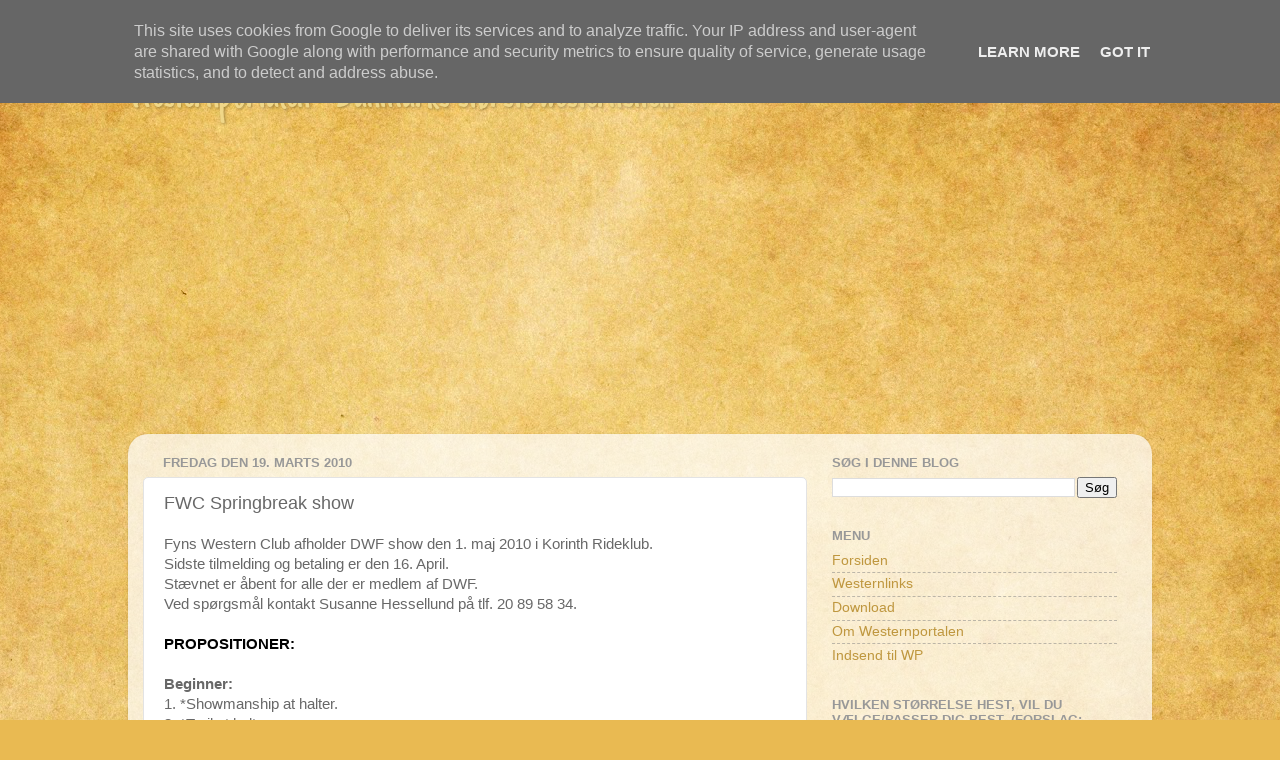

--- FILE ---
content_type: text/html; charset=UTF-8
request_url: http://www.westernportalen.dk/2010/03/fwc-springbreak-show.html
body_size: 15864
content:
<!DOCTYPE html>
<html class='v2' dir='ltr' xmlns='http://www.w3.org/1999/xhtml' xmlns:b='http://www.google.com/2005/gml/b' xmlns:data='http://www.google.com/2005/gml/data' xmlns:expr='http://www.google.com/2005/gml/expr'>
<head>
<link href='https://www.blogger.com/static/v1/widgets/335934321-css_bundle_v2.css' rel='stylesheet' type='text/css'/>
<meta content='IE=EmulateIE7' http-equiv='X-UA-Compatible'/>
<meta content='width=1100' name='viewport'/>
<meta content='text/html; charset=UTF-8' http-equiv='Content-Type'/>
<meta content='blogger' name='generator'/>
<link href='http://www.westernportalen.dk/favicon.ico' rel='icon' type='image/x-icon'/>
<link href='http://www.westernportalen.dk/2010/03/fwc-springbreak-show.html' rel='canonical'/>
<link rel="alternate" type="application/atom+xml" title="Westernportalen - Danmarks største westernsite... - Atom" href="http://www.westernportalen.dk/feeds/posts/default" />
<link rel="alternate" type="application/rss+xml" title="Westernportalen - Danmarks største westernsite... - RSS" href="http://www.westernportalen.dk/feeds/posts/default?alt=rss" />
<link rel="service.post" type="application/atom+xml" title="Westernportalen - Danmarks største westernsite... - Atom" href="https://www.blogger.com/feeds/5363537669642772287/posts/default" />

<link rel="alternate" type="application/atom+xml" title="Westernportalen - Danmarks største westernsite... - Atom" href="http://www.westernportalen.dk/feeds/5263603332665793686/comments/default" />
<!--Can't find substitution for tag [blog.ieCssRetrofitLinks]-->
<meta content='http://www.westernportalen.dk/2010/03/fwc-springbreak-show.html' property='og:url'/>
<meta content='FWC Springbreak show' property='og:title'/>
<meta content='Fyns Western Club afholder DWF show den 1. maj 2010 i Korinth Rideklub.  Sidste tilmelding og betaling er den 16. April.  Stævnet er åbent f...' property='og:description'/>
<title>Westernportalen - Danmarks største westernsite...: FWC Springbreak show</title>
<style type='text/css'>@font-face{font-family:'Just Another Hand';font-style:normal;font-weight:400;font-display:swap;src:url(//fonts.gstatic.com/s/justanotherhand/v21/845CNN4-AJyIGvIou-6yJKyptyOpOfr2DGiHSIaxjdU.woff2)format('woff2');unicode-range:U+0100-02BA,U+02BD-02C5,U+02C7-02CC,U+02CE-02D7,U+02DD-02FF,U+0304,U+0308,U+0329,U+1D00-1DBF,U+1E00-1E9F,U+1EF2-1EFF,U+2020,U+20A0-20AB,U+20AD-20C0,U+2113,U+2C60-2C7F,U+A720-A7FF;}@font-face{font-family:'Just Another Hand';font-style:normal;font-weight:400;font-display:swap;src:url(//fonts.gstatic.com/s/justanotherhand/v21/845CNN4-AJyIGvIou-6yJKyptyOpOfr4DGiHSIax.woff2)format('woff2');unicode-range:U+0000-00FF,U+0131,U+0152-0153,U+02BB-02BC,U+02C6,U+02DA,U+02DC,U+0304,U+0308,U+0329,U+2000-206F,U+20AC,U+2122,U+2191,U+2193,U+2212,U+2215,U+FEFF,U+FFFD;}</style>
<style id='page-skin-1' type='text/css'><!--
/*-----------------------------------------------
Blogger Template Style
Name:     Picture Window
Designer: Josh Peterson
URL:      www.noaesthetic.com
----------------------------------------------- */
#navbar-iframe {
display: none !important;
}
/* Variable definitions
====================
<Variable name="keycolor" description="Main Color" type="color" default="#1a222a"/>
<Variable name="body.background" description="Body Background" type="background"
color="#c18c35" default="#111111 url(http://themes.googleusercontent.com/image?id=1OACCYOE0-eoTRTfsBuX1NMN9nz599ufI1Jh0CggPFA_sK80AGkIr8pLtYRpNUKPmwtEa) repeat-x fixed top center"/>
<Group description="Page Text" selector="body">
<Variable name="body.font" description="Font" type="font"
default="normal normal 15px Arial, Tahoma, Helvetica, FreeSans, sans-serif"/>
<Variable name="body.text.color" description="Text Color" type="color" default="#333333"/>
</Group>
<Group description="Backgrounds" selector=".body-fauxcolumns-outer">
<Variable name="body.background.color" description="Outer Background" type="color" default="#296695"/>
<Variable name="header.background.color" description="Header Background" type="color" default="transparent"/>
<Variable name="post.background.color" description="Post Background" type="color" default="#ffffff"/>
</Group>
<Group description="Links" selector=".main-outer">
<Variable name="link.color" description="Link Color" type="color" default="#336699"/>
<Variable name="link.visited.color" description="Visited Color" type="color" default="#6699cc"/>
<Variable name="link.hover.color" description="Hover Color" type="color" default="#33aaff"/>
</Group>
<Group description="Blog Title" selector=".header h1">
<Variable name="header.font" description="Title Font" type="font"
default="normal normal 36px Arial, Tahoma, Helvetica, FreeSans, sans-serif"/>
<Variable name="header.text.color" description="Text Color" type="color" default="#ffffff" />
</Group>
<Group description="Tabs Text" selector=".tabs-inner .widget li a">
<Variable name="tabs.font" description="Font" type="font"
default="normal normal 15px Arial, Tahoma, Helvetica, FreeSans, sans-serif"/>
<Variable name="tabs.text.color" description="Text Color" type="color" default="#ffffff"/>
<Variable name="tabs.selected.text.color" description="Selected Color" type="color" default="#bf973f"/>
</Group>
<Group description="Tabs Background" selector=".tabs-outer .PageList">
<Variable name="tabs.background.color" description="Background Color" type="color" default="transparent"/>
<Variable name="tabs.selected.background.color" description="Selected Color" type="color" default="transparent"/>
<Variable name="tabs.separator.color" description="Separator Color" type="color" default="transparent"/>
</Group>
<Group description="Post Title" selector="h3.post-title, .comments h4">
<Variable name="post.title.font" description="Title Font" type="font"
default="normal normal 18px Arial, Tahoma, Helvetica, FreeSans, sans-serif"/>
</Group>
<Group description="Post" selector=".post">
<Variable name="post.footer.text.color" description="Footer Text Color" type="color" default="#999999"/>
<Variable name="post.border.color" description="Border Color" type="color" default="#dddddd"/>
</Group>
<Group description="Gadgets" selector="h2">
<Variable name="widget.title.font" description="Title Font" type="font"
default="bold normal 13px Arial, Tahoma, Helvetica, FreeSans, sans-serif"/>
<Variable name="widget.title.text.color" description="Title Color" type="color" default="#888888"/>
</Group>
<Group description="Footer" selector=".footer-outer">
<Variable name="footer.text.color" description="Text Color" type="color" default="#cccccc"/>
<Variable name="footer.widget.title.text.color" description="Gadget Title Color" type="color" default="#aaaaaa"/>
</Group>
<Group description="Footer Links" selector=".footer-outer">
<Variable name="footer.link.color" description="Link Color" type="color" default="#99ccee"/>
<Variable name="footer.link.visited.color" description="Visited Color" type="color" default="#77aaee"/>
<Variable name="footer.link.hover.color" description="Hover Color" type="color" default="#33aaff"/>
</Group>
<Variable name="content.margin" description="Content Margin Top" type="length" default="20px"/>
<Variable name="content.padding" description="Content Padding" type="length" default="0"/>
<Variable name="content.background" description="Content Background" type="background"
default="transparent none repeat scroll top left"/>
<Variable name="content.border.radius" description="Content Border Radius" type="length" default="0"/>
<Variable name="content.shadow.spread" description="Content Shadow Spread" type="length" default="0"/>
<Variable name="header.padding" description="Header Padding" type="length" default="0"/>
<Variable name="header.background.gradient" description="Header Gradient" type="url"
default="none"/>
<Variable name="header.border.radius" description="Header Border Radius" type="length" default="0"/>
<Variable name="main.border.radius.top" description="Main Border Radius" type="length" default="20px"/>
<Variable name="footer.border.radius.top" description="Footer Border Radius Top" type="length" default="0"/>
<Variable name="footer.border.radius.bottom" description="Footer Border Radius Bottom" type="length" default="20px"/>
<Variable name="region.shadow.spread" description="Main and Footer Shadow Spread" type="length" default="3px"/>
<Variable name="region.shadow.offset" description="Main and Footer Shadow Offset" type="length" default="1px"/>
<Variable name="tabs.background.gradient" description="Tab Background Gradient" type="url" default="none"/>
<Variable name="tab.selected.background.gradient" description="Selected Tab Background" type="url"
default="url(http://www.blogblog.com/1kt/transparent/white80.png)"/>
<Variable name="tab.background" description="Tab Background" type="background"
default="transparent url(http://www.blogblog.com/1kt/transparent/black50.png) repeat scroll top left"/>
<Variable name="tab.border.radius" description="Tab Border Radius" type="length" default="10px" />
<Variable name="tab.first.border.radius" description="First Tab Border Radius" type="length" default="10px" />
<Variable name="tabs.border.radius" description="Tabs Border Radius" type="length" default="0" />
<Variable name="tabs.spacing" description="Tab Spacing" type="length" default=".25em"/>
<Variable name="tabs.margin.bottom" description="Tab Margin Bottom" type="length" default="0"/>
<Variable name="tabs.margin.sides" description="Tab Margin Sides" type="length" default="20px"/>
<Variable name="main.background" description="Main Background" type="background"
default="transparent url(http://www.blogblog.com/1kt/transparent/white80.png) repeat scroll top left"/>
<Variable name="main.padding.sides" description="Main Padding Sides" type="length" default="20px"/>
<Variable name="footer.background" description="Footer Background" type="background"
default="transparent url(http://www.blogblog.com/1kt/transparent/black50.png) repeat scroll top left"/>
<Variable name="post.margin.sides" description="Post Margin Sides" type="length" default="-20px"/>
<Variable name="post.border.radius" description="Post Border Radius" type="length" default="5px"/>
<Variable name="widget.title.text.transform" description="Widget Title Text Transform" type="string" default="uppercase"/>
<Variable name="startSide" description="Side where text starts in blog language" type="automatic" default="left"/>
<Variable name="endSide" description="Side where text ends in blog language" type="automatic" default="right"/>
*/
/* Content
----------------------------------------------- */
body {
font: normal normal 15px Arial, Tahoma, Helvetica, FreeSans, sans-serif;
color: #686868;
background: #e9ba52 url(http://themes.googleusercontent.com/image?id=0BwVBOzw_-hbMN2IwNWVhMDktYzNlYy00MGY2LWI5MTYtMTQ2ZTRkMmI3YTE1) repeat fixed top center /* Credit: mammuth (http://www.istockphoto.com/googleimages.php?id=10364914&platform=blogger) */;
}
html body .region-inner {
min-width: 0;
max-width: 100%;
width: auto;
}
.content-outer {
font-size: 90%;
}
a:link {
text-decoration:none;
color: #bf973f;
}
a:visited {
text-decoration:none;
color: #d2b779;
}
a:hover {
text-decoration:underline;
color: #ffb84d;
}
.content-outer {
background: transparent none repeat scroll top left;
-moz-border-radius: 0;
-webkit-border-radius: 0;
-goog-ms-border-radius: 0;
border-radius: 0;
-moz-box-shadow: 0 0 0 rgba(0, 0, 0, .15);
-webkit-box-shadow: 0 0 0 rgba(0, 0, 0, .15);
-goog-ms-box-shadow: 0 0 0 rgba(0, 0, 0, .15);
box-shadow: 0 0 0 rgba(0, 0, 0, .15);
margin: 20px auto;
}
.content-inner {
padding: 0;
}
/* Header
----------------------------------------------- */
.header-outer {
background: transparent none repeat-x scroll top left;
_background-image: none;
color: #f0d788;
-moz-border-radius: 0;
-webkit-border-radius: 0;
-goog-ms-border-radius: 0;
border-radius: 0;
}
.Header img, .Header #header-inner {
-moz-border-radius: 0;
-webkit-border-radius: 0;
-goog-ms-border-radius: 0;
border-radius: 0;
}
.header-inner .Header .titlewrapper,
.header-inner .Header .descriptionwrapper {
padding-left: 0;
padding-right: 0;
}
.Header h1 {
font: normal normal 50px Just Another Hand;
text-shadow: 1px 1px 3px rgba(0, 0, 0, 0.3);
}
.Header h1 a {
color: #f0d788;
}
.Header .description {
font-size: 130%;
}
/* Tabs
----------------------------------------------- */
.tabs-inner {
margin: .5em 20px 0;
padding: 0;
}
.tabs-inner .section {
margin: 0;
}
.tabs-inner .widget ul {
padding: 0;
background: transparent none repeat scroll bottom;
-moz-border-radius: 0;
-webkit-border-radius: 0;
-goog-ms-border-radius: 0;
border-radius: 0;
}
.tabs-inner .widget li {
border: none;
}
.tabs-inner .widget li a {
display: inline-block;
padding: .5em 1em;
margin-right: .25em;
color: #ffffff;
font: normal normal 15px Arial, Tahoma, Helvetica, FreeSans, sans-serif;
-moz-border-radius: 10px 10px 0 0;
-webkit-border-top-left-radius: 10px;
-webkit-border-top-right-radius: 10px;
-goog-ms-border-radius: 10px 10px 0 0;
border-radius: 10px 10px 0 0;
background: transparent url(http://www.blogblog.com/1kt/transparent/black50.png) repeat scroll top left;
border-right: 1px solid transparent;
}
.tabs-inner .widget li:first-child a {
padding-left: 1.25em;
-moz-border-radius-topleft: 10px;
-moz-border-radius-bottomleft: 0;
-webkit-border-top-left-radius: 10px;
-webkit-border-bottom-left-radius: 0;
-goog-ms-border-top-left-radius: 10px;
-goog-ms-border-bottom-left-radius: 0;
border-top-left-radius: 10px;
border-bottom-left-radius: 0;
}
.tabs-inner .widget li.selected a,
.tabs-inner .widget li a:hover {
position: relative;
z-index: 1;
background: transparent url(http://www.blogblog.com/1kt/transparent/white80.png) repeat scroll bottom;
color: #bf973f;
-moz-box-shadow: 0 0 3px rgba(0, 0, 0, .15);
-webkit-box-shadow: 0 0 3px rgba(0, 0, 0, .15);
-goog-ms-box-shadow: 0 0 3px rgba(0, 0, 0, .15);
box-shadow: 0 0 3px rgba(0, 0, 0, .15);
}
/* Headings
----------------------------------------------- */
h2 {
font: bold normal 13px Arial, Tahoma, Helvetica, FreeSans, sans-serif;
text-transform: uppercase;
color: #989898;
margin: .5em 0;
}
/* Main
----------------------------------------------- */
.main-outer {
background: transparent url(http://www.blogblog.com/1kt/transparent/white80.png) repeat scroll top left;
-moz-border-radius: 20px 20px 0 0;
-webkit-border-top-left-radius: 20px;
-webkit-border-top-right-radius: 20px;
-webkit-border-bottom-left-radius: 0;
-webkit-border-bottom-right-radius: 0;
-goog-ms-border-radius: 20px 20px 0 0;
border-radius: 20px 20px 0 0;
-moz-box-shadow: 0 1px 3px rgba(0, 0, 0, .15);
-webkit-box-shadow: 0 1px 3px rgba(0, 0, 0, .15);
-goog-ms-box-shadow: 0 1px 3px rgba(0, 0, 0, .15);
box-shadow: 0 1px 3px rgba(0, 0, 0, .15);
}
.main-inner {
padding: 15px 20px 20px;
}
.main-inner .column-center-inner {
padding: 0 0;
}
.main-inner .column-left-inner {
padding-left: 0;
}
.main-inner .column-right-inner {
padding-right: 0;
}
/* Posts
----------------------------------------------- */
h3.post-title {
margin: 0;
font: normal normal 18px Arial, Tahoma, Helvetica, FreeSans, sans-serif;
}
.comments h4 {
margin: 1em 0 0;
font: normal normal 18px Arial, Tahoma, Helvetica, FreeSans, sans-serif;
}
.post-outer {
background-color: #ffffff;
border: solid 1px #e3e3e3;
-moz-border-radius: 5px;
-webkit-border-radius: 5px;
border-radius: 5px;
-goog-ms-border-radius: 5px;
padding: 15px 20px;
margin: 0 -20px 20px;
}
.post-body {
line-height: 1.4;
font-size: 110%;
position: relative;
}
.post-header {
margin: 0 0 1.5em;
color: #a6a6a6;
line-height: 1.6;
}
.post-footer {
margin: .5em 0 0;
color: #a6a6a6;
line-height: 1.6;
}
#blog-pager {
font-size: 140%
}
#comments .comment-author {
padding-top: 1.5em;
border-top: dashed 1px #ccc;
border-top: dashed 1px rgba(128, 128, 128, .5);
background-position: 0 1.5em;
}
#comments .comment-author:first-child {
padding-top: 0;
border-top: none;
}
.avatar-image-container {
margin: .2em 0 0;
}
/* Widgets
----------------------------------------------- */
.widget ul, .widget #ArchiveList ul.flat {
padding: 0;
list-style: none;
}
.widget ul li, .widget #ArchiveList ul.flat li {
border-top: dashed 1px #ccc;
border-top: dashed 1px rgba(128, 128, 128, .5);
}
.widget ul li:first-child, .widget #ArchiveList ul.flat li:first-child {
border-top: none;
}
.widget .post-body ul {
list-style: disc;
}
.widget .post-body ul li {
border: none;
}
/* Footer
----------------------------------------------- */
.footer-outer {
color:#d3d3d3;
background: transparent url(http://www.blogblog.com/1kt/transparent/black50.png) repeat scroll top left;
-moz-border-radius: 0 0 20px 20px;
-webkit-border-top-left-radius: 0;
-webkit-border-top-right-radius: 0;
-webkit-border-bottom-left-radius: 20px;
-webkit-border-bottom-right-radius: 20px;
-goog-ms-border-radius: 0 0 20px 20px;
border-radius: 0 0 20px 20px;
-moz-box-shadow: 0 1px 3px rgba(0, 0, 0, .15);
-webkit-box-shadow: 0 1px 3px rgba(0, 0, 0, .15);
-goog-ms-box-shadow: 0 1px 3px rgba(0, 0, 0, .15);
box-shadow: 0 1px 3px rgba(0, 0, 0, .15);
}
.footer-inner {
padding: 10px 20px 20px;
}
.footer-outer a {
color: #f0d2a7;
}
.footer-outer a:visited {
color: #f0d788;
}
.footer-outer a:hover {
color: #ffb84d;
}
.footer-outer .widget h2 {
color: #b4b4b4;
}

--></style>
<style id='template-skin-1' type='text/css'><!--
body {
min-width: 1024px;
}
.content-outer, .content-fauxcolumn-outer, .region-inner {
min-width: 1024px;
max-width: 1024px;
_width: 1024px;
}
.main-inner .columns {
padding-left: 0px;
padding-right: 330px;
}
.main-inner .fauxcolumn-center-outer {
left: 0px;
right: 330px;
/* IE6 does not respect left and right together */
_width: expression(this.parentNode.offsetWidth -
parseInt("0px") -
parseInt("330px") + 'px');
}
.main-inner .fauxcolumn-left-outer {
width: 0px;
}
.main-inner .fauxcolumn-right-outer {
width: 330px;
}
.main-inner .column-left-outer {
width: 0px;
right: 100%;
margin-left: -0px;
}
.main-inner .column-right-outer {
width: 330px;
margin-right: -330px;
}
#layout {
min-width: 0;
}
#layout .content-outer {
min-width: 0;
width: 800px;
}
#layout .region-inner {
min-width: 0;
width: auto;
}
--></style>
<link href='http://www.westernportalen.dk/favicon.ico' rel='shortcut icon' type='image/ico'/>
<link href='https://www.blogger.com/dyn-css/authorization.css?targetBlogID=5363537669642772287&amp;zx=17cadd3f-c5f6-4eba-a266-c774b10f8a70' media='none' onload='if(media!=&#39;all&#39;)media=&#39;all&#39;' rel='stylesheet'/><noscript><link href='https://www.blogger.com/dyn-css/authorization.css?targetBlogID=5363537669642772287&amp;zx=17cadd3f-c5f6-4eba-a266-c774b10f8a70' rel='stylesheet'/></noscript>
<meta name='google-adsense-platform-account' content='ca-host-pub-1556223355139109'/>
<meta name='google-adsense-platform-domain' content='blogspot.com'/>

<!-- data-ad-client=ca-pub-2336375255823136 -->

<script type="text/javascript" language="javascript">
  // Supply ads personalization default for EEA readers
  // See https://www.blogger.com/go/adspersonalization
  adsbygoogle = window.adsbygoogle || [];
  if (typeof adsbygoogle.requestNonPersonalizedAds === 'undefined') {
    adsbygoogle.requestNonPersonalizedAds = 1;
  }
</script>


</head>
<body class='loading'>
<div class='navbar section' id='navbar'><div class='widget Navbar' data-version='1' id='Navbar1'><script type="text/javascript">
    function setAttributeOnload(object, attribute, val) {
      if(window.addEventListener) {
        window.addEventListener('load',
          function(){ object[attribute] = val; }, false);
      } else {
        window.attachEvent('onload', function(){ object[attribute] = val; });
      }
    }
  </script>
<div id="navbar-iframe-container"></div>
<script type="text/javascript" src="https://apis.google.com/js/platform.js"></script>
<script type="text/javascript">
      gapi.load("gapi.iframes:gapi.iframes.style.bubble", function() {
        if (gapi.iframes && gapi.iframes.getContext) {
          gapi.iframes.getContext().openChild({
              url: 'https://www.blogger.com/navbar/5363537669642772287?po\x3d5263603332665793686\x26origin\x3dhttp://www.westernportalen.dk',
              where: document.getElementById("navbar-iframe-container"),
              id: "navbar-iframe"
          });
        }
      });
    </script><script type="text/javascript">
(function() {
var script = document.createElement('script');
script.type = 'text/javascript';
script.src = '//pagead2.googlesyndication.com/pagead/js/google_top_exp.js';
var head = document.getElementsByTagName('head')[0];
if (head) {
head.appendChild(script);
}})();
</script>
</div></div>
<div class='body-fauxcolumns'>
<div class='fauxcolumn-outer body-fauxcolumn-outer'>
<div class='cap-top'>
<div class='cap-left'></div>
<div class='cap-right'></div>
</div>
<div class='fauxborder-left'>
<div class='fauxborder-right'></div>
<div class='fauxcolumn-inner'>
</div>
</div>
<div class='cap-bottom'>
<div class='cap-left'></div>
<div class='cap-right'></div>
</div>
</div>
</div>
<div class='content'>
<div class='content-fauxcolumns'>
<div class='fauxcolumn-outer content-fauxcolumn-outer'>
<div class='cap-top'>
<div class='cap-left'></div>
<div class='cap-right'></div>
</div>
<div class='fauxborder-left'>
<div class='fauxborder-right'></div>
<div class='fauxcolumn-inner'>
</div>
</div>
<div class='cap-bottom'>
<div class='cap-left'></div>
<div class='cap-right'></div>
</div>
</div>
</div>
<div class='content-outer'>
<div class='content-cap-top cap-top'>
<div class='cap-left'></div>
<div class='cap-right'></div>
</div>
<div class='fauxborder-left content-fauxborder-left'>
<div class='fauxborder-right content-fauxborder-right'></div>
<div class='content-inner'>
<header>
<div class='header-outer'>
<div class='header-cap-top cap-top'>
<div class='cap-left'></div>
<div class='cap-right'></div>
</div>
<div class='fauxborder-left header-fauxborder-left'>
<div class='fauxborder-right header-fauxborder-right'></div>
<div class='region-inner header-inner'>
<div class='header section' id='header'><div class='widget Header' data-version='1' id='Header1'>
<div id='header-inner'>
<div class='titlewrapper'>
<h1 class='title'>
<a href='http://www.westernportalen.dk/'>
Westernportalen - Danmarks største westernsite...
</a>
</h1>
</div>
<div class='descriptionwrapper'>
<p class='description'><span>
</span></p>
</div>
</div>
</div></div>
</div>
</div>
<div class='header-cap-bottom cap-bottom'>
<div class='cap-left'></div>
<div class='cap-right'></div>
</div>
</div>
</header>
<div class='tabs-outer'>
<div class='tabs-cap-top cap-top'>
<div class='cap-left'></div>
<div class='cap-right'></div>
</div>
<div class='fauxborder-left tabs-fauxborder-left'>
<div class='fauxborder-right tabs-fauxborder-right'></div>
<div class='region-inner tabs-inner'>
<div class='tabs section' id='crosscol'><div class='widget AdSense' data-version='1' id='AdSense2'>
<div class='widget-content'>
<script async src="//pagead2.googlesyndication.com/pagead/js/adsbygoogle.js"></script>
<!-- westernportalen_crosscol_AdSense2_1x1_as -->
<ins class="adsbygoogle"
     style="display:block"
     data-ad-client="ca-pub-2336375255823136"
     data-ad-host="ca-host-pub-1556223355139109"
     data-ad-host-channel="L0005"
     data-ad-slot="1879743728"
     data-ad-format="auto"></ins>
<script>
(adsbygoogle = window.adsbygoogle || []).push({});
</script>
<div class='clear'></div>
</div>
</div></div>
<div class='tabs no-items section' id='crosscol-overflow'></div>
</div>
</div>
<div class='tabs-cap-bottom cap-bottom'>
<div class='cap-left'></div>
<div class='cap-right'></div>
</div>
</div>
<div class='main-outer'>
<div class='main-cap-top cap-top'>
<div class='cap-left'></div>
<div class='cap-right'></div>
</div>
<div class='fauxborder-left main-fauxborder-left'>
<div class='fauxborder-right main-fauxborder-right'></div>
<div class='region-inner main-inner'>
<div class='columns fauxcolumns'>
<div class='fauxcolumn-outer fauxcolumn-center-outer'>
<div class='cap-top'>
<div class='cap-left'></div>
<div class='cap-right'></div>
</div>
<div class='fauxborder-left'>
<div class='fauxborder-right'></div>
<div class='fauxcolumn-inner'>
</div>
</div>
<div class='cap-bottom'>
<div class='cap-left'></div>
<div class='cap-right'></div>
</div>
</div>
<div class='fauxcolumn-outer fauxcolumn-left-outer'>
<div class='cap-top'>
<div class='cap-left'></div>
<div class='cap-right'></div>
</div>
<div class='fauxborder-left'>
<div class='fauxborder-right'></div>
<div class='fauxcolumn-inner'>
</div>
</div>
<div class='cap-bottom'>
<div class='cap-left'></div>
<div class='cap-right'></div>
</div>
</div>
<div class='fauxcolumn-outer fauxcolumn-right-outer'>
<div class='cap-top'>
<div class='cap-left'></div>
<div class='cap-right'></div>
</div>
<div class='fauxborder-left'>
<div class='fauxborder-right'></div>
<div class='fauxcolumn-inner'>
</div>
</div>
<div class='cap-bottom'>
<div class='cap-left'></div>
<div class='cap-right'></div>
</div>
</div>
<!-- corrects IE6 width calculation -->
<div class='columns-inner'>
<div class='column-center-outer'>
<div class='column-center-inner'>
<div class='main section' id='main'><div class='widget Blog' data-version='1' id='Blog1'>
<div class='blog-posts hfeed'>

          <div class="date-outer">
        
<h2 class='date-header'><span>fredag den 19. marts 2010</span></h2>

          <div class="date-posts">
        
<div class='post-outer'>
<div class='post hentry'>
<a name='5263603332665793686'></a>
<h3 class='post-title entry-title'>
FWC Springbreak show
</h3>
<div class='post-header'>
<div class='post-header-line-1'></div>
</div>
<div class='post-body entry-content' id='post-body-5263603332665793686'>
Fyns Western Club afholder DWF show den 1. maj 2010 i Korinth Rideklub. <br />
Sidste tilmelding og betaling er den 16. April. <br />
Stævnet er åbent for alle der er medlem af DWF. <br />
Ved spørgsmål kontakt Susanne Hessellund på tlf. 20 89 58 34.<br />
<a name="more"></a><br />
<b style="color: black;">PROPOSITIONER:</b><br />
<br />
<b>Beginner:</b><br />
1. *Showmanship at halter.<br />
2. *Trail at halter <br />
3. Pleasure walk &amp; trot <br />
4. Pleasure <br />
5. Western Horsemanship walk &amp; trot. <br />
6. Trail walk &amp; trot <br />
7. Reining (pattern 12-16)<br />
<br />
<b>Novice horse:</b><br />
8. *Showmanship at halter <br />
9. *Pleasure walk &amp; trot <br />
10. Pleasure <br />
11. Western Horsemanship <br />
12. Trail <br />
13. Reining (pattern 12-16)<br />
<br />
<b>Amateur:</b><br />
14. *Showmanship at halter.<br />
15. *Pleasure walk &amp; trot <br />
16. Pleasure <br />
17. Western Horsemanship <br />
18. Trail <br />
19. Reining<br />
<br />
<b>Open:</b><br />
20. Pleasure <br />
21. Western Horsemanship <br />
22. Trail <br />
23. Reining<br />
<br />
<br />
<b style="color: black;">ALMINDELIGE BESTEMMELSER:&nbsp;</b><br />
<br />
<b>1. Stævnet afholdes</b> Fagsted 1, 5600 Fåborg<br />
<b>2. Opstaldning</b> aftales med Susanne Hessellund tlf. 20 89 58 34<br />
<b>3. Stævnet er åben</b> for alle der er medlem af en klub under DWF. Ikke pointgivende klasser er ligeledes åbent for medlemmer af en rideklub under DRF. Ikke pointgivende klasser er mærket med en * før klassebeskrivelsen.<br />
<b>4. Startgebyr:</b> Startgebyr: 80 kr. pr. klasse eller rid hvad du vil for 320 kr (gælder for equipagen). Efteranmeldelse modtages i det omfang tidsplanen tillader det, mod dobbelt indskud.<br />
<b>5. Anmeldelse</b> skal ske på FWC`s vedlagte anmeldelsesblanket. Betaling for starter og evt. opstaldning skal til konto 0828-0002628341 Vaccinationskort skal kunne forevises på forlangende. <br />
Anmeldelse sendes til: Susanne Hessellund, Kværndrup Vænge 36, 5772 Kværndrup<br />
<b>6. Bid :</b> Der rides efter DWF regler (kan downloades på <a href="http://www.dwf.dk/">www.dwf.dk</a>)<br />
<b>7. Påklædning:</b> Det er tilladt at ride i Engelsk udstyr i alle beginner og ikke-point-givende klasser (Engelsk sadel, hovedtøj, ridebukser, hjelm, mørk trøje eller ridejakke). <br />
Westernryttere skal have hat, cowboystøvler/jophurs, langærmet skjorte/bluse og cowboybukser på. <br />
Der må rides med ridehjelm.<br />
8. FWC påtager sig intet ansvar for evt. skader på heste, personer og hæfter ikke ved tyveri.<br />
9. Der forefindes en bod, hvor der er mulighed for at købe mad, øl, vand, kaffe.<br />
<b>10. Programmerne</b> udleveres på dagen.<br />
<b>11. Ca. starttider</b> sendes via mail eller kan oplyses fredag den. 30. april på tlf. 20 89 58 34 mellem kl. 17.00 &#8211; 20.00.<br />
12. Klasser med under 3 starter vil blive aflyst eller vil blive lagt sammen med tilsvarende klasser (der bliver bedømt efter klasse).<br />
13. Der er udendørs opvarmning.<br />
<b>14. Dommer: </b>Helle Kristensen.<br />
<br />
Tilmeldingsblanket findes <a href="https://docs.google.com/fileview?id=0B-H7EPKJH0iCZmQyYjFiOWItYjU3YS00M2RkLThjMzYtOGQxZTVkZWQzOWFm&amp;hl=en">HER</a><br />
<br />
Vel mødt til et hyggeligt stævne.<br />
<br />
<br />
Med venlig hilsen Fyns Western Club
<div style='clear: both;'></div>
</div>
<div class='post-footer'>
<div class='post-footer-line post-footer-line-1'><span class='post-author vcard'>
Indsendt af
<span class='fn'>Tanja</span>
</span>
<span class='post-timestamp'>
kl.
<a class='timestamp-link' href='http://www.westernportalen.dk/2010/03/fwc-springbreak-show.html' rel='bookmark' title='permanent link'><abbr class='published' title='2010-03-19T18:22:00+01:00'>18.22</abbr></a>
</span>
<span class='post-comment-link'>
</span>
<span class='post-icons'>
<span class='item-control blog-admin pid-871281213'>
<a href='https://www.blogger.com/post-edit.g?blogID=5363537669642772287&postID=5263603332665793686&from=pencil' title='Rediger opslag'>
<img alt='' class='icon-action' height='18' src='https://resources.blogblog.com/img/icon18_edit_allbkg.gif' width='18'/>
</a>
</span>
</span>
<span class='post-backlinks post-comment-link'>
</span>
<div class='post-share-buttons goog-inline-block'>
<a class='goog-inline-block share-button sb-email' href='https://www.blogger.com/share-post.g?blogID=5363537669642772287&postID=5263603332665793686&target=email' target='_blank' title='Send med mail'><span class='share-button-link-text'>Send med mail</span></a><a class='goog-inline-block share-button sb-blog' href='https://www.blogger.com/share-post.g?blogID=5363537669642772287&postID=5263603332665793686&target=blog' onclick='window.open(this.href, "_blank", "height=270,width=475"); return false;' target='_blank' title='Blog om dette!'><span class='share-button-link-text'>Blog om dette!</span></a><a class='goog-inline-block share-button sb-twitter' href='https://www.blogger.com/share-post.g?blogID=5363537669642772287&postID=5263603332665793686&target=twitter' target='_blank' title='Del på X'><span class='share-button-link-text'>Del på X</span></a><a class='goog-inline-block share-button sb-facebook' href='https://www.blogger.com/share-post.g?blogID=5363537669642772287&postID=5263603332665793686&target=facebook' onclick='window.open(this.href, "_blank", "height=430,width=640"); return false;' target='_blank' title='Del via Facebook'><span class='share-button-link-text'>Del via Facebook</span></a><a class='goog-inline-block share-button sb-pinterest' href='https://www.blogger.com/share-post.g?blogID=5363537669642772287&postID=5263603332665793686&target=pinterest' target='_blank' title='Del på Pinterest'><span class='share-button-link-text'>Del på Pinterest</span></a>
</div>
</div>
<div class='post-footer-line post-footer-line-2'><span class='post-labels'>
Etiketter:
<a href='http://www.westernportalen.dk/search/label/Upcoming' rel='tag'>Upcoming</a>
</span>
</div>
<div class='post-footer-line post-footer-line-3'></div>
</div>
</div>
<div class='comments' id='comments'>
<a name='comments'></a>
<h4>Ingen kommentarer:</h4>
<div id='Blog1_comments-block-wrapper'>
<dl class='avatar-comment-indent' id='comments-block'>
</dl>
</div>
<p class='comment-footer'>
<div class='comment-form'>
<a name='comment-form'></a>
<h4 id='comment-post-message'>Send en kommentar</h4>
<p>
</p>
<a href='https://www.blogger.com/comment/frame/5363537669642772287?po=5263603332665793686&hl=da&saa=85391&origin=http://www.westernportalen.dk' id='comment-editor-src'></a>
<iframe allowtransparency='true' class='blogger-iframe-colorize blogger-comment-from-post' frameborder='0' height='410px' id='comment-editor' name='comment-editor' src='' width='100%'></iframe>
<script src='https://www.blogger.com/static/v1/jsbin/2830521187-comment_from_post_iframe.js' type='text/javascript'></script>
<script type='text/javascript'>
      BLOG_CMT_createIframe('https://www.blogger.com/rpc_relay.html');
    </script>
</div>
</p>
</div>
</div>
<div class='inline-ad'>
<script type="text/javascript"><!--
google_ad_client="pub-2336375255823136";
google_ad_host="pub-1556223355139109";
google_ad_width=468;
google_ad_height=60;
google_ad_format="468x60_as";
google_ad_type="text_image";
google_ad_host_channel="0001";
google_color_border="FFFFFF";
google_color_bg="FFFFFF";
google_color_link="CC6600";
google_color_url="333333";
google_color_text="333333";
//--></script>
<script type="text/javascript"
  src="http://pagead2.googlesyndication.com/pagead/show_ads.js">
</script>
</div>

        </div></div>
      
</div>
<div class='blog-pager' id='blog-pager'>
<span id='blog-pager-newer-link'>
<a class='blog-pager-newer-link' href='http://www.westernportalen.dk/2010/03/western-horseman-abner-1-april-pa-nye.html' id='Blog1_blog-pager-newer-link' title='Nyere opslag'>Nyere opslag</a>
</span>
<span id='blog-pager-older-link'>
<a class='blog-pager-older-link' href='http://www.westernportalen.dk/2010/03/velkommen-til-westernportalen-version.html' id='Blog1_blog-pager-older-link' title='Ældre opslag'>Ældre opslag</a>
</span>
<a class='home-link' href='http://www.westernportalen.dk/'>Start</a>
</div>
<div class='clear'></div>
<div class='post-feeds'>
<div class='feed-links'>
Abonner på:
<a class='feed-link' href='http://www.westernportalen.dk/feeds/5263603332665793686/comments/default' target='_blank' type='application/atom+xml'>Kommentarer til indlægget (Atom)</a>
</div>
</div>
</div></div>
</div>
</div>
<div class='column-left-outer'>
<div class='column-left-inner'>
<aside>
</aside>
</div>
</div>
<div class='column-right-outer'>
<div class='column-right-inner'>
<aside>
<div class='sidebar section' id='sidebar-right-1'><div class='widget BlogSearch' data-version='1' id='BlogSearch1'>
<h2 class='title'>Søg i denne blog</h2>
<div class='widget-content'>
<div id='BlogSearch1_form'>
<form action='http://www.westernportalen.dk/search' class='gsc-search-box' target='_top'>
<table cellpadding='0' cellspacing='0' class='gsc-search-box'>
<tbody>
<tr>
<td class='gsc-input'>
<input autocomplete='off' class='gsc-input' name='q' size='10' title='search' type='text' value=''/>
</td>
<td class='gsc-search-button'>
<input class='gsc-search-button' title='search' type='submit' value='Søg'/>
</td>
</tr>
</tbody>
</table>
</form>
</div>
</div>
<div class='clear'></div>
</div><div class='widget LinkList' data-version='1' id='LinkList1'>
<h2>Menu</h2>
<div class='widget-content'>
<ul>
<li><a href='http://www.westernportalen.dk/'>Forsiden</a></li>
<li><a href='http://www.westernportalen.dk/p/westernlinks.html'>Westernlinks</a></li>
<li><a href='http://www.westernportalen.dk/p/download.html'>Download</a></li>
<li><a href='http://www.westernportalen.dk/p/om-westernportalen.html'>Om Westernportalen</a></li>
<li><a href='http://www.westernportalen.dk/p/indsend-til-wp.html'>Indsend til WP</a></li>
</ul>
<div class='clear'></div>
</div>
</div><div class='widget HTML' data-version='1' id='HTML3'>
<div class='widget-content'>
<script type="text/javascript">
<!-- Dette script og mange flere --> 
<!-- findes hos http://www.html.dk --> 
<!-- Start 

bannerpics3=new Array; 
bannerurls3=new Array;

bannerpics3[1]="http://www.westernportalen.dk/images/peter/250x100testbanner.jpg"; 
bannerurls3[1]="http://it.bromley.dk/";

bannerpics3[2]="http://www.westernportalen.dk/images/peter/250x100cowparade.jpg"; 
bannerurls3[2]="http://www.flickr.com/peter_bromley";

bannerpics3[3]="http://www.westernportalen.dk/images/peter/250x100starsandstripes.jpg"; 
bannerurls3[3]="http://www.siia.dk";

bannerpics3[4]="http://www.westernportalen.dk/images/peter/250x100cowparade.jpg";
bannerurls3[4]="http://forum.westernportalen.dk";

bannerpics3[5]="
http://www.westernportalen.dk/banner/2010-03-12_LandRoverSIIa_250.jpg";
bannerurls3[5]="http://www.siia.dk";


// Nye bannere kan indsættes her
// Følg blot samme form som for de ovenstående bannere

function ShowBanner3() {

num3 = Math.random();
num3 = 1 + ( num3 * ((bannerpics3.length - 1)-1));
num3 = Math.round(num3);

document.write("<div><a href='" + bannerurls3[num3] + "' target='_blank'>");
document.write("<img src='" + bannerpics3[num3] + "' border='0' ");
document.write("alt='Click here to find out more!'>");
document.write("</a></div>");
}
// Slut -->
</script>

<script type="text/javascript">
ShowBanner2();
</script>
</div>
<div class='clear'></div>
</div><div class='widget Poll' data-version='1' id='Poll1'>
<h2 class='title'>Hvilken størrelse hest, vil du vælge/passer dig best. (Forslag: Pinewood)</h2>
<div class='widget-content'>
<iframe allowtransparency='true' frameborder='0' height='280' name='poll-widget-4945386693703103488' style='border:none; width:100%;'></iframe>
<div class='clear'></div>
</div>
</div><div class='widget Label' data-version='1' id='Label1'>
<h2>Emner</h2>
<div class='widget-content cloud-label-widget-content'>
<span class='label-size label-size-1'>
<a dir='ltr' href='http://www.westernportalen.dk/search/label/Afstemninger'>Afstemninger</a>
</span>
<span class='label-size label-size-3'>
<a dir='ltr' href='http://www.westernportalen.dk/search/label/Andet'>Andet</a>
</span>
<span class='label-size label-size-2'>
<a dir='ltr' href='http://www.westernportalen.dk/search/label/Appaloosa'>Appaloosa</a>
</span>
<span class='label-size label-size-4'>
<a dir='ltr' href='http://www.westernportalen.dk/search/label/Arrangementer'>Arrangementer</a>
</span>
<span class='label-size label-size-2'>
<a dir='ltr' href='http://www.westernportalen.dk/search/label/Biografier'>Biografier</a>
</span>
<span class='label-size label-size-3'>
<a dir='ltr' href='http://www.westernportalen.dk/search/label/boonscorner'>boonscorner</a>
</span>
<span class='label-size label-size-3'>
<a dir='ltr' href='http://www.westernportalen.dk/search/label/brevkassen'>brevkassen</a>
</span>
<span class='label-size label-size-2'>
<a dir='ltr' href='http://www.westernportalen.dk/search/label/Cows'>Cows</a>
</span>
<span class='label-size label-size-3'>
<a dir='ltr' href='http://www.westernportalen.dk/search/label/Film'>Film</a>
</span>
<span class='label-size label-size-3'>
<a dir='ltr' href='http://www.westernportalen.dk/search/label/Fodring'>Fodring</a>
</span>
<span class='label-size label-size-4'>
<a dir='ltr' href='http://www.westernportalen.dk/search/label/foreningsnyt'>foreningsnyt</a>
</span>
<span class='label-size label-size-4'>
<a dir='ltr' href='http://www.westernportalen.dk/search/label/fotoreportager'>fotoreportager</a>
</span>
<span class='label-size label-size-2'>
<a dir='ltr' href='http://www.westernportalen.dk/search/label/Fra%20Westernportalen'>Fra Westernportalen</a>
</span>
<span class='label-size label-size-2'>
<a dir='ltr' href='http://www.westernportalen.dk/search/label/Generelt'>Generelt</a>
</span>
<span class='label-size label-size-2'>
<a dir='ltr' href='http://www.westernportalen.dk/search/label/Horsemanship'>Horsemanship</a>
</span>
<span class='label-size label-size-3'>
<a dir='ltr' href='http://www.westernportalen.dk/search/label/Humor'>Humor</a>
</span>
<span class='label-size label-size-1'>
<a dir='ltr' href='http://www.westernportalen.dk/search/label/Interviews'>Interviews</a>
</span>
<span class='label-size label-size-2'>
<a dir='ltr' href='http://www.westernportalen.dk/search/label/Legender'>Legender</a>
</span>
<span class='label-size label-size-3'>
<a dir='ltr' href='http://www.westernportalen.dk/search/label/Litteratur'>Litteratur</a>
</span>
<span class='label-size label-size-3'>
<a dir='ltr' href='http://www.westernportalen.dk/search/label/Livsstil'>Livsstil</a>
</span>
<span class='label-size label-size-2'>
<a dir='ltr' href='http://www.westernportalen.dk/search/label/L%C3%A6serbreve'>Læserbreve</a>
</span>
<span class='label-size label-size-1'>
<a dir='ltr' href='http://www.westernportalen.dk/search/label/mindelunden'>mindelunden</a>
</span>
<span class='label-size label-size-2'>
<a dir='ltr' href='http://www.westernportalen.dk/search/label/nye_foel'>nye_foel</a>
</span>
<span class='label-size label-size-4'>
<a dir='ltr' href='http://www.westernportalen.dk/search/label/Nyheder'>Nyheder</a>
</span>
<span class='label-size label-size-4'>
<a dir='ltr' href='http://www.westernportalen.dk/search/label/Nyhedsbreve'>Nyhedsbreve</a>
</span>
<span class='label-size label-size-2'>
<a dir='ltr' href='http://www.westernportalen.dk/search/label/Oldtimer'>Oldtimer</a>
</span>
<span class='label-size label-size-2'>
<a dir='ltr' href='http://www.westernportalen.dk/search/label/Opskrifter'>Opskrifter</a>
</span>
<span class='label-size label-size-3'>
<a dir='ltr' href='http://www.westernportalen.dk/search/label/Paint'>Paint</a>
</span>
<span class='label-size label-size-1'>
<a dir='ltr' href='http://www.westernportalen.dk/search/label/Pleasure'>Pleasure</a>
</span>
<span class='label-size label-size-2'>
<a dir='ltr' href='http://www.westernportalen.dk/search/label/Pleje'>Pleje</a>
</span>
<span class='label-size label-size-3'>
<a dir='ltr' href='http://www.westernportalen.dk/search/label/Produktanmeldelser'>Produktanmeldelser</a>
</span>
<span class='label-size label-size-4'>
<a dir='ltr' href='http://www.westernportalen.dk/search/label/Quarter'>Quarter</a>
</span>
<span class='label-size label-size-2'>
<a dir='ltr' href='http://www.westernportalen.dk/search/label/ratatasreality'>ratatasreality</a>
</span>
<span class='label-size label-size-3'>
<a dir='ltr' href='http://www.westernportalen.dk/search/label/Reining'>Reining</a>
</span>
<span class='label-size label-size-2'>
<a dir='ltr' href='http://www.westernportalen.dk/search/label/Rejseberetning'>Rejseberetning</a>
</span>
<span class='label-size label-size-3'>
<a dir='ltr' href='http://www.westernportalen.dk/search/label/Show%20anmeldelser'>Show anmeldelser</a>
</span>
<span class='label-size label-size-3'>
<a dir='ltr' href='http://www.westernportalen.dk/search/label/Sundhed'>Sundhed</a>
</span>
<span class='label-size label-size-3'>
<a dir='ltr' href='http://www.westernportalen.dk/search/label/tipsogtricks'>tipsogtricks</a>
</span>
<span class='label-size label-size-2'>
<a dir='ltr' href='http://www.westernportalen.dk/search/label/Trail'>Trail</a>
</span>
<span class='label-size label-size-3'>
<a dir='ltr' href='http://www.westernportalen.dk/search/label/Transport'>Transport</a>
</span>
<span class='label-size label-size-3'>
<a dir='ltr' href='http://www.westernportalen.dk/search/label/Tr%C3%A6ning'>Træning</a>
</span>
<span class='label-size label-size-2'>
<a dir='ltr' href='http://www.westernportalen.dk/search/label/Turridning'>Turridning</a>
</span>
<span class='label-size label-size-3'>
<a dir='ltr' href='http://www.westernportalen.dk/search/label/Udstyr'>Udstyr</a>
</span>
<span class='label-size label-size-5'>
<a dir='ltr' href='http://www.westernportalen.dk/search/label/Upcoming'>Upcoming</a>
</span>
<span class='label-size label-size-3'>
<a dir='ltr' href='http://www.westernportalen.dk/search/label/Wanted'>Wanted</a>
</span>
<span class='label-size label-size-2'>
<a dir='ltr' href='http://www.westernportalen.dk/search/label/Western'>Western</a>
</span>
<div class='clear'></div>
</div>
</div><div class='widget HTML' data-version='1' id='HTML1'>
<h2 class='title'>WP's Flickr billeder</h2>
<div class='widget-content'>
<iframe align="center" src="http://www.flickr.com/slideShow/index.gne?group_id=646387@N23&user_id=&set_id=&text=" frameborder="0" width="275" height="275" scrolling="no"></iframe><br />
Du kan få vist dine billeder ved at tilføje dem til <a href="http://www.flickr.com/groups/westernportalen">WP's Flickr gruppe</a>.
</div>
<div class='clear'></div>
</div><div class='widget Feed' data-version='1' id='Feed3'>
<h2>Kommentarer</h2>
<div class='widget-content' id='Feed3_feedItemListDisplay'>
<span style='filter: alpha(25); opacity: 0.25;'>
<a href='http://www.westernportalen.dk/feeds/comments/default'>Indlæser...</a>
</span>
</div>
<div class='clear'></div>
</div><div class='widget AdSense' data-version='1' id='AdSense1'>
<div class='widget-content'>
<script type="text/javascript"><!--
google_ad_client="pub-2336375255823136";
google_ad_host="pub-1556223355139109";
google_ad_width=180;
google_ad_height=150;
google_ad_format="180x150_as";
google_ad_type="text_image";
google_ad_host_channel="0001";
google_color_border="FFFFFF";
google_color_bg="FFFFFF";
google_color_link="999999";
google_color_url="5588AA";
google_color_text="666666";
//--></script>
<script type="text/javascript"
  src="http://pagead2.googlesyndication.com/pagead/show_ads.js">
</script>
<div class='clear'></div>
</div>
</div><div class='widget BlogArchive' data-version='1' id='BlogArchive1'>
<h2>Arkivet</h2>
<div class='widget-content'>
<div id='ArchiveList'>
<div id='BlogArchive1_ArchiveList'>
<select id='BlogArchive1_ArchiveMenu'>
<option value=''>Arkivet</option>
<option value='http://www.westernportalen.dk/2013/06/'>juni 2013 (2)</option>
<option value='http://www.westernportalen.dk/2013/05/'>maj 2013 (1)</option>
<option value='http://www.westernportalen.dk/2013/04/'>april 2013 (3)</option>
<option value='http://www.westernportalen.dk/2013/03/'>marts 2013 (7)</option>
<option value='http://www.westernportalen.dk/2013/01/'>januar 2013 (1)</option>
<option value='http://www.westernportalen.dk/2012/12/'>december 2012 (6)</option>
<option value='http://www.westernportalen.dk/2012/09/'>september 2012 (2)</option>
<option value='http://www.westernportalen.dk/2012/08/'>august 2012 (2)</option>
<option value='http://www.westernportalen.dk/2012/07/'>juli 2012 (2)</option>
<option value='http://www.westernportalen.dk/2012/06/'>juni 2012 (2)</option>
<option value='http://www.westernportalen.dk/2012/05/'>maj 2012 (5)</option>
<option value='http://www.westernportalen.dk/2012/04/'>april 2012 (4)</option>
<option value='http://www.westernportalen.dk/2012/03/'>marts 2012 (5)</option>
<option value='http://www.westernportalen.dk/2012/02/'>februar 2012 (4)</option>
<option value='http://www.westernportalen.dk/2012/01/'>januar 2012 (10)</option>
<option value='http://www.westernportalen.dk/2011/12/'>december 2011 (1)</option>
<option value='http://www.westernportalen.dk/2011/11/'>november 2011 (3)</option>
<option value='http://www.westernportalen.dk/2011/09/'>september 2011 (12)</option>
<option value='http://www.westernportalen.dk/2011/08/'>august 2011 (11)</option>
<option value='http://www.westernportalen.dk/2011/07/'>juli 2011 (5)</option>
<option value='http://www.westernportalen.dk/2011/06/'>juni 2011 (8)</option>
<option value='http://www.westernportalen.dk/2011/05/'>maj 2011 (10)</option>
<option value='http://www.westernportalen.dk/2011/04/'>april 2011 (9)</option>
<option value='http://www.westernportalen.dk/2011/03/'>marts 2011 (12)</option>
<option value='http://www.westernportalen.dk/2011/02/'>februar 2011 (6)</option>
<option value='http://www.westernportalen.dk/2011/01/'>januar 2011 (8)</option>
<option value='http://www.westernportalen.dk/2010/12/'>december 2010 (3)</option>
<option value='http://www.westernportalen.dk/2010/11/'>november 2010 (7)</option>
<option value='http://www.westernportalen.dk/2010/10/'>oktober 2010 (6)</option>
<option value='http://www.westernportalen.dk/2010/09/'>september 2010 (8)</option>
<option value='http://www.westernportalen.dk/2010/08/'>august 2010 (2)</option>
<option value='http://www.westernportalen.dk/2010/07/'>juli 2010 (9)</option>
<option value='http://www.westernportalen.dk/2010/06/'>juni 2010 (8)</option>
<option value='http://www.westernportalen.dk/2010/05/'>maj 2010 (13)</option>
<option value='http://www.westernportalen.dk/2010/04/'>april 2010 (18)</option>
<option value='http://www.westernportalen.dk/2010/03/'>marts 2010 (16)</option>
<option value='http://www.westernportalen.dk/2010/02/'>februar 2010 (18)</option>
<option value='http://www.westernportalen.dk/2010/01/'>januar 2010 (17)</option>
<option value='http://www.westernportalen.dk/2009/12/'>december 2009 (6)</option>
<option value='http://www.westernportalen.dk/2009/11/'>november 2009 (10)</option>
<option value='http://www.westernportalen.dk/2009/10/'>oktober 2009 (8)</option>
<option value='http://www.westernportalen.dk/2009/09/'>september 2009 (5)</option>
<option value='http://www.westernportalen.dk/2009/08/'>august 2009 (16)</option>
<option value='http://www.westernportalen.dk/2009/07/'>juli 2009 (12)</option>
<option value='http://www.westernportalen.dk/2009/06/'>juni 2009 (9)</option>
<option value='http://www.westernportalen.dk/2009/05/'>maj 2009 (9)</option>
<option value='http://www.westernportalen.dk/2009/04/'>april 2009 (12)</option>
<option value='http://www.westernportalen.dk/2009/03/'>marts 2009 (18)</option>
<option value='http://www.westernportalen.dk/2009/02/'>februar 2009 (13)</option>
<option value='http://www.westernportalen.dk/2009/01/'>januar 2009 (14)</option>
<option value='http://www.westernportalen.dk/2008/12/'>december 2008 (7)</option>
<option value='http://www.westernportalen.dk/2008/11/'>november 2008 (15)</option>
<option value='http://www.westernportalen.dk/2008/10/'>oktober 2008 (5)</option>
<option value='http://www.westernportalen.dk/2008/09/'>september 2008 (12)</option>
<option value='http://www.westernportalen.dk/2008/08/'>august 2008 (13)</option>
<option value='http://www.westernportalen.dk/2008/07/'>juli 2008 (18)</option>
<option value='http://www.westernportalen.dk/2008/06/'>juni 2008 (15)</option>
<option value='http://www.westernportalen.dk/2008/05/'>maj 2008 (23)</option>
<option value='http://www.westernportalen.dk/2008/04/'>april 2008 (19)</option>
<option value='http://www.westernportalen.dk/2008/03/'>marts 2008 (21)</option>
<option value='http://www.westernportalen.dk/2008/02/'>februar 2008 (18)</option>
<option value='http://www.westernportalen.dk/2008/01/'>januar 2008 (25)</option>
<option value='http://www.westernportalen.dk/2007/12/'>december 2007 (14)</option>
<option value='http://www.westernportalen.dk/2007/11/'>november 2007 (14)</option>
<option value='http://www.westernportalen.dk/2007/10/'>oktober 2007 (6)</option>
<option value='http://www.westernportalen.dk/2007/09/'>september 2007 (14)</option>
<option value='http://www.westernportalen.dk/2007/08/'>august 2007 (19)</option>
<option value='http://www.westernportalen.dk/2007/07/'>juli 2007 (20)</option>
<option value='http://www.westernportalen.dk/2007/06/'>juni 2007 (13)</option>
<option value='http://www.westernportalen.dk/2007/05/'>maj 2007 (24)</option>
<option value='http://www.westernportalen.dk/2007/04/'>april 2007 (9)</option>
<option value='http://www.westernportalen.dk/2007/03/'>marts 2007 (20)</option>
<option value='http://www.westernportalen.dk/2007/02/'>februar 2007 (11)</option>
<option value='http://www.westernportalen.dk/2007/01/'>januar 2007 (12)</option>
<option value='http://www.westernportalen.dk/2006/12/'>december 2006 (16)</option>
<option value='http://www.westernportalen.dk/2006/11/'>november 2006 (36)</option>
<option value='http://www.westernportalen.dk/2006/10/'>oktober 2006 (18)</option>
<option value='http://www.westernportalen.dk/2006/09/'>september 2006 (18)</option>
<option value='http://www.westernportalen.dk/2006/08/'>august 2006 (28)</option>
<option value='http://www.westernportalen.dk/2006/07/'>juli 2006 (32)</option>
<option value='http://www.westernportalen.dk/2006/06/'>juni 2006 (70)</option>
<option value='http://www.westernportalen.dk/2006/05/'>maj 2006 (100)</option>
<option value='http://www.westernportalen.dk/2006/04/'>april 2006 (126)</option>
<option value='http://www.westernportalen.dk/2006/03/'>marts 2006 (145)</option>
<option value='http://www.westernportalen.dk/2006/02/'>februar 2006 (34)</option>
<option value='http://www.westernportalen.dk/2006/01/'>januar 2006 (11)</option>
<option value='http://www.westernportalen.dk/2005/12/'>december 2005 (12)</option>
<option value='http://www.westernportalen.dk/2005/11/'>november 2005 (2)</option>
<option value='http://www.westernportalen.dk/2005/10/'>oktober 2005 (11)</option>
<option value='http://www.westernportalen.dk/2005/09/'>september 2005 (8)</option>
<option value='http://www.westernportalen.dk/2005/08/'>august 2005 (15)</option>
<option value='http://www.westernportalen.dk/2005/07/'>juli 2005 (18)</option>
<option value='http://www.westernportalen.dk/2005/06/'>juni 2005 (13)</option>
<option value='http://www.westernportalen.dk/2005/05/'>maj 2005 (35)</option>
<option value='http://www.westernportalen.dk/2005/04/'>april 2005 (29)</option>
<option value='http://www.westernportalen.dk/2005/03/'>marts 2005 (31)</option>
<option value='http://www.westernportalen.dk/2005/02/'>februar 2005 (40)</option>
<option value='http://www.westernportalen.dk/2005/01/'>januar 2005 (47)</option>
<option value='http://www.westernportalen.dk/2004/12/'>december 2004 (6)</option>
<option value='http://www.westernportalen.dk/2004/11/'>november 2004 (15)</option>
<option value='http://www.westernportalen.dk/2004/10/'>oktober 2004 (5)</option>
<option value='http://www.westernportalen.dk/2004/09/'>september 2004 (10)</option>
<option value='http://www.westernportalen.dk/2004/08/'>august 2004 (11)</option>
<option value='http://www.westernportalen.dk/2004/07/'>juli 2004 (10)</option>
<option value='http://www.westernportalen.dk/2004/06/'>juni 2004 (11)</option>
<option value='http://www.westernportalen.dk/2004/05/'>maj 2004 (11)</option>
<option value='http://www.westernportalen.dk/2004/04/'>april 2004 (14)</option>
<option value='http://www.westernportalen.dk/2004/03/'>marts 2004 (8)</option>
<option value='http://www.westernportalen.dk/2004/02/'>februar 2004 (2)</option>
<option value='http://www.westernportalen.dk/2004/01/'>januar 2004 (3)</option>
<option value='http://www.westernportalen.dk/2003/12/'>december 2003 (1)</option>
<option value='http://www.westernportalen.dk/2003/11/'>november 2003 (6)</option>
<option value='http://www.westernportalen.dk/2003/10/'>oktober 2003 (1)</option>
<option value='http://www.westernportalen.dk/2003/09/'>september 2003 (3)</option>
<option value='http://www.westernportalen.dk/2003/08/'>august 2003 (3)</option>
<option value='http://www.westernportalen.dk/2003/07/'>juli 2003 (1)</option>
<option value='http://www.westernportalen.dk/2003/06/'>juni 2003 (4)</option>
</select>
</div>
</div>
<div class='clear'></div>
</div>
</div><div class='widget Followers' data-version='1' id='Followers1'>
<h2 class='title'>Faste læsere</h2>
<div class='widget-content'>
<div id='Followers1-wrapper'>
<div style='margin-right:2px;'>
<div><script type="text/javascript" src="https://apis.google.com/js/platform.js"></script>
<div id="followers-iframe-container"></div>
<script type="text/javascript">
    window.followersIframe = null;
    function followersIframeOpen(url) {
      gapi.load("gapi.iframes", function() {
        if (gapi.iframes && gapi.iframes.getContext) {
          window.followersIframe = gapi.iframes.getContext().openChild({
            url: url,
            where: document.getElementById("followers-iframe-container"),
            messageHandlersFilter: gapi.iframes.CROSS_ORIGIN_IFRAMES_FILTER,
            messageHandlers: {
              '_ready': function(obj) {
                window.followersIframe.getIframeEl().height = obj.height;
              },
              'reset': function() {
                window.followersIframe.close();
                followersIframeOpen("https://www.blogger.com/followers/frame/5363537669642772287?colors\x3dCgt0cmFuc3BhcmVudBILdHJhbnNwYXJlbnQaByM2ODY4NjgiByNiZjk3M2YqC3RyYW5zcGFyZW50MgcjOTg5ODk4OgcjNjg2ODY4QgcjYmY5NzNmSgcjMDAwMDAwUgcjYmY5NzNmWgt0cmFuc3BhcmVudA%3D%3D\x26pageSize\x3d21\x26hl\x3dda\x26origin\x3dhttp://www.westernportalen.dk");
              },
              'open': function(url) {
                window.followersIframe.close();
                followersIframeOpen(url);
              }
            }
          });
        }
      });
    }
    followersIframeOpen("https://www.blogger.com/followers/frame/5363537669642772287?colors\x3dCgt0cmFuc3BhcmVudBILdHJhbnNwYXJlbnQaByM2ODY4NjgiByNiZjk3M2YqC3RyYW5zcGFyZW50MgcjOTg5ODk4OgcjNjg2ODY4QgcjYmY5NzNmSgcjMDAwMDAwUgcjYmY5NzNmWgt0cmFuc3BhcmVudA%3D%3D\x26pageSize\x3d21\x26hl\x3dda\x26origin\x3dhttp://www.westernportalen.dk");
  </script></div>
</div>
</div>
<div class='clear'></div>
</div>
</div><div class='widget HTML' data-version='1' id='HTML7'>
<div class='widget-content'>
<iframe src="http://www.facebook.com/plugins/likebox.php?href=http%3A%2F%2Fwww.facebook.com%2FWesternportalen&amp;width=300&amp;colorscheme=light&amp;show_faces=true&amp;stream=false&amp;header=true&amp;height=500" scrolling="no" frameborder="0" style="border:none; overflow:hidden; width:300px; height:500px;" allowtransparency="true"></iframe>
</div>
<div class='clear'></div>
</div><div class='widget Text' data-version='1' id='Text2'>
<div class='widget-content'>
<span style="color:#ffffff;">                     </span><a href="http://debatarkiv.westernportalen.dk/"><span style="color:#ffffff;"> </span></a><span style="color:#ffffff;">     </span><a href="http://dlrk-bornholm.bromley.dk/"><span style="color:#ffffff;"> </span></a><span style="color:#ffffff;">  </span><br />
</div>
<div class='clear'></div>
</div><div class='widget Subscribe' data-version='1' id='Subscribe1'>
<div style='white-space:nowrap'>
<h2 class='title'>Abonner på</h2>
<div class='widget-content'>
<div class='subscribe-wrapper subscribe-type-POST'>
<div class='subscribe expanded subscribe-type-POST' id='SW_READER_LIST_Subscribe1POST' style='display:none;'>
<div class='top'>
<span class='inner' onclick='return(_SW_toggleReaderList(event, "Subscribe1POST"));'>
<img class='subscribe-dropdown-arrow' src='https://resources.blogblog.com/img/widgets/arrow_dropdown.gif'/>
<img align='absmiddle' alt='' border='0' class='feed-icon' src='https://resources.blogblog.com/img/icon_feed12.png'/>
Opslag
</span>
<div class='feed-reader-links'>
<a class='feed-reader-link' href='https://www.netvibes.com/subscribe.php?url=http%3A%2F%2Fwww.westernportalen.dk%2Ffeeds%2Fposts%2Fdefault' target='_blank'>
<img src='https://resources.blogblog.com/img/widgets/subscribe-netvibes.png'/>
</a>
<a class='feed-reader-link' href='https://add.my.yahoo.com/content?url=http%3A%2F%2Fwww.westernportalen.dk%2Ffeeds%2Fposts%2Fdefault' target='_blank'>
<img src='https://resources.blogblog.com/img/widgets/subscribe-yahoo.png'/>
</a>
<a class='feed-reader-link' href='http://www.westernportalen.dk/feeds/posts/default' target='_blank'>
<img align='absmiddle' class='feed-icon' src='https://resources.blogblog.com/img/icon_feed12.png'/>
                  Atom
                </a>
</div>
</div>
<div class='bottom'></div>
</div>
<div class='subscribe' id='SW_READER_LIST_CLOSED_Subscribe1POST' onclick='return(_SW_toggleReaderList(event, "Subscribe1POST"));'>
<div class='top'>
<span class='inner'>
<img class='subscribe-dropdown-arrow' src='https://resources.blogblog.com/img/widgets/arrow_dropdown.gif'/>
<span onclick='return(_SW_toggleReaderList(event, "Subscribe1POST"));'>
<img align='absmiddle' alt='' border='0' class='feed-icon' src='https://resources.blogblog.com/img/icon_feed12.png'/>
Opslag
</span>
</span>
</div>
<div class='bottom'></div>
</div>
</div>
<div class='subscribe-wrapper subscribe-type-PER_POST'>
<div class='subscribe expanded subscribe-type-PER_POST' id='SW_READER_LIST_Subscribe1PER_POST' style='display:none;'>
<div class='top'>
<span class='inner' onclick='return(_SW_toggleReaderList(event, "Subscribe1PER_POST"));'>
<img class='subscribe-dropdown-arrow' src='https://resources.blogblog.com/img/widgets/arrow_dropdown.gif'/>
<img align='absmiddle' alt='' border='0' class='feed-icon' src='https://resources.blogblog.com/img/icon_feed12.png'/>
Kommentarer
</span>
<div class='feed-reader-links'>
<a class='feed-reader-link' href='https://www.netvibes.com/subscribe.php?url=http%3A%2F%2Fwww.westernportalen.dk%2Ffeeds%2F5263603332665793686%2Fcomments%2Fdefault' target='_blank'>
<img src='https://resources.blogblog.com/img/widgets/subscribe-netvibes.png'/>
</a>
<a class='feed-reader-link' href='https://add.my.yahoo.com/content?url=http%3A%2F%2Fwww.westernportalen.dk%2Ffeeds%2F5263603332665793686%2Fcomments%2Fdefault' target='_blank'>
<img src='https://resources.blogblog.com/img/widgets/subscribe-yahoo.png'/>
</a>
<a class='feed-reader-link' href='http://www.westernportalen.dk/feeds/5263603332665793686/comments/default' target='_blank'>
<img align='absmiddle' class='feed-icon' src='https://resources.blogblog.com/img/icon_feed12.png'/>
                  Atom
                </a>
</div>
</div>
<div class='bottom'></div>
</div>
<div class='subscribe' id='SW_READER_LIST_CLOSED_Subscribe1PER_POST' onclick='return(_SW_toggleReaderList(event, "Subscribe1PER_POST"));'>
<div class='top'>
<span class='inner'>
<img class='subscribe-dropdown-arrow' src='https://resources.blogblog.com/img/widgets/arrow_dropdown.gif'/>
<span onclick='return(_SW_toggleReaderList(event, "Subscribe1PER_POST"));'>
<img align='absmiddle' alt='' border='0' class='feed-icon' src='https://resources.blogblog.com/img/icon_feed12.png'/>
Kommentarer
</span>
</span>
</div>
<div class='bottom'></div>
</div>
</div>
<div style='clear:both'></div>
</div>
</div>
<div class='clear'></div>
</div></div>
</aside>
</div>
</div>
</div>
<div style='clear: both'></div>
<!-- columns -->
</div>
<!-- main -->
</div>
</div>
<div class='main-cap-bottom cap-bottom'>
<div class='cap-left'></div>
<div class='cap-right'></div>
</div>
</div>
<footer>
<div class='footer-outer'>
<div class='footer-cap-top cap-top'>
<div class='cap-left'></div>
<div class='cap-right'></div>
</div>
<div class='fauxborder-left footer-fauxborder-left'>
<div class='fauxborder-right footer-fauxborder-right'></div>
<div class='region-inner footer-inner'>
<div class='foot section' id='footer-1'><div class='widget HTML' data-version='1' id='HTML8'>
<div class='widget-content'>
<center>All logos and trademarks in this site are property of their respective owner. The comments are property of their posters, all the rest &#169; 1990 - 2011 by Westernportalen.dk</center>

<script type="text/javascript"><br />var gaJsHost = (("https:" == document.location.protocol) ? "https://ssl." : "http://www.");<br />document.write(unescape("%3Cscript src='" + gaJsHost + "google-analytics.com/ga.js' type='text/javascript'%3E%3C/script%3E"));<br /></script>
<script type="text/javascript"><br />try {<br />var pageTracker = _gat._getTracker("UA-3865764-8");<br />pageTracker._setDomainName(".westernportalen.dk");<br />pageTracker._trackPageview();<br />} catch(err) {}</script>
</div>
<div class='clear'></div>
</div></div>
<!-- outside of the include in order to lock Attribution widget -->
<div class='foot section' id='footer-3'><div class='widget Attribution' data-version='1' id='Attribution1'>
<div class='widget-content' style='text-align: center;'>
Temadesign af <a href='http://www.istockphoto.com/googleimages.php?id=10364914&platform=blogger&langregion=da' target='_blank'>mammuth</a>. Leveret af <a href='https://www.blogger.com' target='_blank'>Blogger</a>.
</div>
<div class='clear'></div>
</div></div>
</div>
</div>
<div class='footer-cap-bottom cap-bottom'>
<div class='cap-left'></div>
<div class='cap-right'></div>
</div>
</div>
</footer>
<!-- content -->
</div>
</div>
<div class='content-cap-bottom cap-bottom'>
<div class='cap-left'></div>
<div class='cap-right'></div>
</div>
</div>
</div>
<script type='text/javascript'>
    window.setTimeout(function() {
        document.body.className = document.body.className.replace('loading', '');
      }, 10);
  </script>
<!--It is your responsibility to notify your visitors about cookies used and data collected on your blog. Blogger makes a standard notification available for you to use on your blog, and you can customize it or replace with your own notice. See http://www.blogger.com/go/cookiechoices for more details.-->
<script defer='' src='/js/cookienotice.js'></script>
<script>
    document.addEventListener('DOMContentLoaded', function(event) {
      window.cookieChoices && cookieChoices.showCookieConsentBar && cookieChoices.showCookieConsentBar(
          (window.cookieOptions && cookieOptions.msg) || 'This site uses cookies from Google to deliver its services and to analyze traffic. Your IP address and user-agent are shared with Google along with performance and security metrics to ensure quality of service, generate usage statistics, and to detect and address abuse.',
          (window.cookieOptions && cookieOptions.close) || 'Got it',
          (window.cookieOptions && cookieOptions.learn) || 'Learn More',
          (window.cookieOptions && cookieOptions.link) || 'https://www.blogger.com/go/blogspot-cookies');
    });
  </script>

<script type="text/javascript" src="https://www.blogger.com/static/v1/widgets/2028843038-widgets.js"></script>
<script type='text/javascript'>
window['__wavt'] = 'AOuZoY4Yhx4E-wI69jenAREGqEypZZz_hQ:1769721355460';_WidgetManager._Init('//www.blogger.com/rearrange?blogID\x3d5363537669642772287','//www.westernportalen.dk/2010/03/fwc-springbreak-show.html','5363537669642772287');
_WidgetManager._SetDataContext([{'name': 'blog', 'data': {'blogId': '5363537669642772287', 'title': 'Westernportalen - Danmarks st\xf8rste westernsite...', 'url': 'http://www.westernportalen.dk/2010/03/fwc-springbreak-show.html', 'canonicalUrl': 'http://www.westernportalen.dk/2010/03/fwc-springbreak-show.html', 'homepageUrl': 'http://www.westernportalen.dk/', 'searchUrl': 'http://www.westernportalen.dk/search', 'canonicalHomepageUrl': 'http://www.westernportalen.dk/', 'blogspotFaviconUrl': 'http://www.westernportalen.dk/favicon.ico', 'bloggerUrl': 'https://www.blogger.com', 'hasCustomDomain': true, 'httpsEnabled': false, 'enabledCommentProfileImages': true, 'gPlusViewType': 'FILTERED_POSTMOD', 'adultContent': false, 'analyticsAccountNumber': 'UA-3865764-8', 'encoding': 'UTF-8', 'locale': 'da', 'localeUnderscoreDelimited': 'da', 'languageDirection': 'ltr', 'isPrivate': false, 'isMobile': false, 'isMobileRequest': false, 'mobileClass': '', 'isPrivateBlog': false, 'isDynamicViewsAvailable': true, 'feedLinks': '\x3clink rel\x3d\x22alternate\x22 type\x3d\x22application/atom+xml\x22 title\x3d\x22Westernportalen - Danmarks st\xf8rste westernsite... - Atom\x22 href\x3d\x22http://www.westernportalen.dk/feeds/posts/default\x22 /\x3e\n\x3clink rel\x3d\x22alternate\x22 type\x3d\x22application/rss+xml\x22 title\x3d\x22Westernportalen - Danmarks st\xf8rste westernsite... - RSS\x22 href\x3d\x22http://www.westernportalen.dk/feeds/posts/default?alt\x3drss\x22 /\x3e\n\x3clink rel\x3d\x22service.post\x22 type\x3d\x22application/atom+xml\x22 title\x3d\x22Westernportalen - Danmarks st\xf8rste westernsite... - Atom\x22 href\x3d\x22https://www.blogger.com/feeds/5363537669642772287/posts/default\x22 /\x3e\n\n\x3clink rel\x3d\x22alternate\x22 type\x3d\x22application/atom+xml\x22 title\x3d\x22Westernportalen - Danmarks st\xf8rste westernsite... - Atom\x22 href\x3d\x22http://www.westernportalen.dk/feeds/5263603332665793686/comments/default\x22 /\x3e\n', 'meTag': '', 'adsenseClientId': 'ca-pub-2336375255823136', 'adsenseHostId': 'ca-host-pub-1556223355139109', 'adsenseHasAds': true, 'adsenseAutoAds': false, 'boqCommentIframeForm': true, 'loginRedirectParam': '', 'view': '', 'dynamicViewsCommentsSrc': '//www.blogblog.com/dynamicviews/4224c15c4e7c9321/js/comments.js', 'dynamicViewsScriptSrc': '//www.blogblog.com/dynamicviews/89095fe91e92b36b', 'plusOneApiSrc': 'https://apis.google.com/js/platform.js', 'disableGComments': true, 'interstitialAccepted': false, 'sharing': {'platforms': [{'name': 'Hent link', 'key': 'link', 'shareMessage': 'Hent link', 'target': ''}, {'name': 'Facebook', 'key': 'facebook', 'shareMessage': 'Del p\xe5 Facebook', 'target': 'facebook'}, {'name': 'Blog om dette!', 'key': 'blogThis', 'shareMessage': 'Blog om dette!', 'target': 'blog'}, {'name': 'X', 'key': 'twitter', 'shareMessage': 'Del p\xe5 X', 'target': 'twitter'}, {'name': 'Pinterest', 'key': 'pinterest', 'shareMessage': 'Del p\xe5 Pinterest', 'target': 'pinterest'}, {'name': 'Mail', 'key': 'email', 'shareMessage': 'Mail', 'target': 'email'}], 'disableGooglePlus': true, 'googlePlusShareButtonWidth': 0, 'googlePlusBootstrap': '\x3cscript type\x3d\x22text/javascript\x22\x3ewindow.___gcfg \x3d {\x27lang\x27: \x27da\x27};\x3c/script\x3e'}, 'hasCustomJumpLinkMessage': false, 'jumpLinkMessage': 'L\xe6s mere', 'pageType': 'item', 'postId': '5263603332665793686', 'pageName': 'FWC Springbreak show', 'pageTitle': 'Westernportalen - Danmarks st\xf8rste westernsite...: FWC Springbreak show'}}, {'name': 'features', 'data': {}}, {'name': 'messages', 'data': {'edit': 'Rediger', 'linkCopiedToClipboard': 'Linket blev kopieret til udklipsholderen', 'ok': 'OK', 'postLink': 'Link til opslag'}}, {'name': 'template', 'data': {'name': 'custom', 'localizedName': 'Tilpasset', 'isResponsive': false, 'isAlternateRendering': false, 'isCustom': true}}, {'name': 'view', 'data': {'classic': {'name': 'classic', 'url': '?view\x3dclassic'}, 'flipcard': {'name': 'flipcard', 'url': '?view\x3dflipcard'}, 'magazine': {'name': 'magazine', 'url': '?view\x3dmagazine'}, 'mosaic': {'name': 'mosaic', 'url': '?view\x3dmosaic'}, 'sidebar': {'name': 'sidebar', 'url': '?view\x3dsidebar'}, 'snapshot': {'name': 'snapshot', 'url': '?view\x3dsnapshot'}, 'timeslide': {'name': 'timeslide', 'url': '?view\x3dtimeslide'}, 'isMobile': false, 'title': 'FWC Springbreak show', 'description': 'Fyns Western Club afholder DWF show den 1. maj 2010 i Korinth Rideklub.  Sidste tilmelding og betaling er den 16. April.  St\xe6vnet er \xe5bent f...', 'url': 'http://www.westernportalen.dk/2010/03/fwc-springbreak-show.html', 'type': 'item', 'isSingleItem': true, 'isMultipleItems': false, 'isError': false, 'isPage': false, 'isPost': true, 'isHomepage': false, 'isArchive': false, 'isLabelSearch': false, 'postId': 5263603332665793686}}]);
_WidgetManager._RegisterWidget('_NavbarView', new _WidgetInfo('Navbar1', 'navbar', document.getElementById('Navbar1'), {}, 'displayModeFull'));
_WidgetManager._RegisterWidget('_HeaderView', new _WidgetInfo('Header1', 'header', document.getElementById('Header1'), {}, 'displayModeFull'));
_WidgetManager._RegisterWidget('_AdSenseView', new _WidgetInfo('AdSense2', 'crosscol', document.getElementById('AdSense2'), {}, 'displayModeFull'));
_WidgetManager._RegisterWidget('_BlogView', new _WidgetInfo('Blog1', 'main', document.getElementById('Blog1'), {'cmtInteractionsEnabled': false, 'lightboxEnabled': true, 'lightboxModuleUrl': 'https://www.blogger.com/static/v1/jsbin/4243698423-lbx__da.js', 'lightboxCssUrl': 'https://www.blogger.com/static/v1/v-css/828616780-lightbox_bundle.css'}, 'displayModeFull'));
_WidgetManager._RegisterWidget('_BlogSearchView', new _WidgetInfo('BlogSearch1', 'sidebar-right-1', document.getElementById('BlogSearch1'), {}, 'displayModeFull'));
_WidgetManager._RegisterWidget('_LinkListView', new _WidgetInfo('LinkList1', 'sidebar-right-1', document.getElementById('LinkList1'), {}, 'displayModeFull'));
_WidgetManager._RegisterWidget('_HTMLView', new _WidgetInfo('HTML3', 'sidebar-right-1', document.getElementById('HTML3'), {}, 'displayModeFull'));
_WidgetManager._RegisterWidget('_PollView', new _WidgetInfo('Poll1', 'sidebar-right-1', document.getElementById('Poll1'), {'pollid': '-4945386693703103488', 'iframeurl': '/b/poll-results?pollWidget\x3dPoll1\x26txtclr\x3d%23686868\x26lnkclr\x3d%23bf973f\x26chrtclr\x3d%23bf973f\x26font\x3dnormal+normal+15px+Arial,+Tahoma,+Helvetica,+FreeSans,+sans-serif\x26hideq\x3dtrue\x26purl\x3dhttp://www.westernportalen.dk/'}, 'displayModeFull'));
_WidgetManager._RegisterWidget('_LabelView', new _WidgetInfo('Label1', 'sidebar-right-1', document.getElementById('Label1'), {}, 'displayModeFull'));
_WidgetManager._RegisterWidget('_HTMLView', new _WidgetInfo('HTML1', 'sidebar-right-1', document.getElementById('HTML1'), {}, 'displayModeFull'));
_WidgetManager._RegisterWidget('_FeedView', new _WidgetInfo('Feed3', 'sidebar-right-1', document.getElementById('Feed3'), {'title': 'Kommentarer', 'showItemDate': false, 'showItemAuthor': true, 'feedUrl': 'http://www.westernportalen.dk/feeds/comments/default', 'numItemsShow': 5, 'loadingMsg': 'Indl\xe6ser...', 'openLinksInNewWindow': false, 'useFeedWidgetServ': 'true'}, 'displayModeFull'));
_WidgetManager._RegisterWidget('_AdSenseView', new _WidgetInfo('AdSense1', 'sidebar-right-1', document.getElementById('AdSense1'), {}, 'displayModeFull'));
_WidgetManager._RegisterWidget('_BlogArchiveView', new _WidgetInfo('BlogArchive1', 'sidebar-right-1', document.getElementById('BlogArchive1'), {'languageDirection': 'ltr', 'loadingMessage': 'Indl\xe6ser\x26hellip;'}, 'displayModeFull'));
_WidgetManager._RegisterWidget('_FollowersView', new _WidgetInfo('Followers1', 'sidebar-right-1', document.getElementById('Followers1'), {}, 'displayModeFull'));
_WidgetManager._RegisterWidget('_HTMLView', new _WidgetInfo('HTML7', 'sidebar-right-1', document.getElementById('HTML7'), {}, 'displayModeFull'));
_WidgetManager._RegisterWidget('_TextView', new _WidgetInfo('Text2', 'sidebar-right-1', document.getElementById('Text2'), {}, 'displayModeFull'));
_WidgetManager._RegisterWidget('_SubscribeView', new _WidgetInfo('Subscribe1', 'sidebar-right-1', document.getElementById('Subscribe1'), {}, 'displayModeFull'));
_WidgetManager._RegisterWidget('_HTMLView', new _WidgetInfo('HTML8', 'footer-1', document.getElementById('HTML8'), {}, 'displayModeFull'));
_WidgetManager._RegisterWidget('_AttributionView', new _WidgetInfo('Attribution1', 'footer-3', document.getElementById('Attribution1'), {}, 'displayModeFull'));
</script>
</body>
</html>

--- FILE ---
content_type: text/html; charset=utf-8
request_url: https://www.google.com/recaptcha/api2/aframe
body_size: 267
content:
<!DOCTYPE HTML><html><head><meta http-equiv="content-type" content="text/html; charset=UTF-8"></head><body><script nonce="vg93wsBRi4cYNFdk9dZn_w">/** Anti-fraud and anti-abuse applications only. See google.com/recaptcha */ try{var clients={'sodar':'https://pagead2.googlesyndication.com/pagead/sodar?'};window.addEventListener("message",function(a){try{if(a.source===window.parent){var b=JSON.parse(a.data);var c=clients[b['id']];if(c){var d=document.createElement('img');d.src=c+b['params']+'&rc='+(localStorage.getItem("rc::a")?sessionStorage.getItem("rc::b"):"");window.document.body.appendChild(d);sessionStorage.setItem("rc::e",parseInt(sessionStorage.getItem("rc::e")||0)+1);localStorage.setItem("rc::h",'1769721359327');}}}catch(b){}});window.parent.postMessage("_grecaptcha_ready", "*");}catch(b){}</script></body></html>